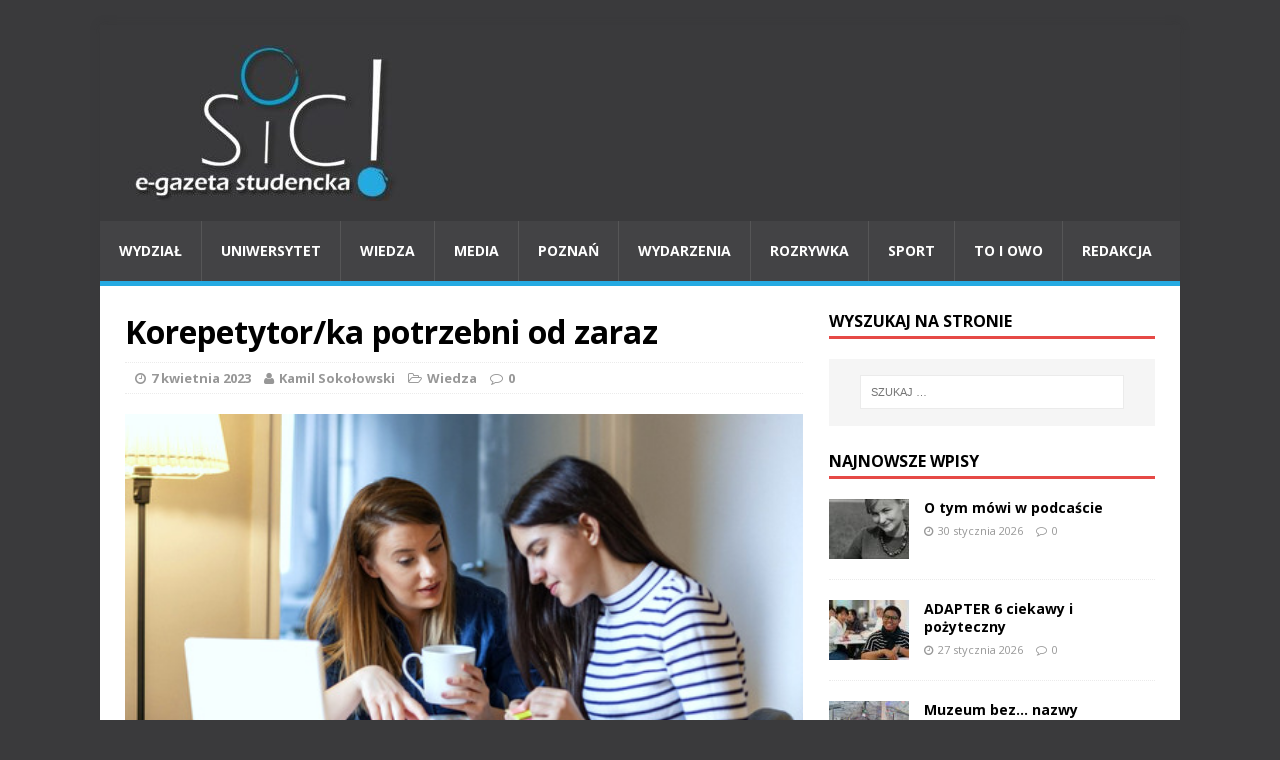

--- FILE ---
content_type: text/html; charset=UTF-8
request_url: https://sic-egazeta.amu.edu.pl/korepetytor-ka-potrzebni-od-zaraz/
body_size: 8116
content:
<!DOCTYPE html>
<html class="no-js" lang="pl-PL">
<head>
<meta charset="UTF-8">
<meta name="viewport" content="width=device-width, initial-scale=1.0">
<link rel="profile" href="http://gmpg.org/xfn/11" />
<link rel="pingback" href="https://sic-egazeta.amu.edu.pl/xmlrpc.php" />
<title>Korepetytor/ka potrzebni od zaraz &#8211; Sic!</title>
<link rel='dns-prefetch' href='//fonts.googleapis.com' />
<link rel='dns-prefetch' href='//s.w.org' />
<link rel="alternate" type="application/rss+xml" title="Sic! &raquo; Kanał z wpisami" href="https://sic-egazeta.amu.edu.pl/feed/" />
<link rel="alternate" type="application/rss+xml" title="Sic! &raquo; Kanał z komentarzami" href="https://sic-egazeta.amu.edu.pl/comments/feed/" />
<link rel="alternate" type="application/rss+xml" title="Sic! &raquo; Korepetytor/ka potrzebni od zaraz Kanał z komentarzami" href="https://sic-egazeta.amu.edu.pl/korepetytor-ka-potrzebni-od-zaraz/feed/" />
		<script type="text/javascript">
			window._wpemojiSettings = {"baseUrl":"https:\/\/s.w.org\/images\/core\/emoji\/13.0.1\/72x72\/","ext":".png","svgUrl":"https:\/\/s.w.org\/images\/core\/emoji\/13.0.1\/svg\/","svgExt":".svg","source":{"concatemoji":"https:\/\/sic-egazeta.amu.edu.pl\/wp-includes\/js\/wp-emoji-release.min.js?ver=5.6.14"}};
			!function(e,a,t){var n,r,o,i=a.createElement("canvas"),p=i.getContext&&i.getContext("2d");function s(e,t){var a=String.fromCharCode;p.clearRect(0,0,i.width,i.height),p.fillText(a.apply(this,e),0,0);e=i.toDataURL();return p.clearRect(0,0,i.width,i.height),p.fillText(a.apply(this,t),0,0),e===i.toDataURL()}function c(e){var t=a.createElement("script");t.src=e,t.defer=t.type="text/javascript",a.getElementsByTagName("head")[0].appendChild(t)}for(o=Array("flag","emoji"),t.supports={everything:!0,everythingExceptFlag:!0},r=0;r<o.length;r++)t.supports[o[r]]=function(e){if(!p||!p.fillText)return!1;switch(p.textBaseline="top",p.font="600 32px Arial",e){case"flag":return s([127987,65039,8205,9895,65039],[127987,65039,8203,9895,65039])?!1:!s([55356,56826,55356,56819],[55356,56826,8203,55356,56819])&&!s([55356,57332,56128,56423,56128,56418,56128,56421,56128,56430,56128,56423,56128,56447],[55356,57332,8203,56128,56423,8203,56128,56418,8203,56128,56421,8203,56128,56430,8203,56128,56423,8203,56128,56447]);case"emoji":return!s([55357,56424,8205,55356,57212],[55357,56424,8203,55356,57212])}return!1}(o[r]),t.supports.everything=t.supports.everything&&t.supports[o[r]],"flag"!==o[r]&&(t.supports.everythingExceptFlag=t.supports.everythingExceptFlag&&t.supports[o[r]]);t.supports.everythingExceptFlag=t.supports.everythingExceptFlag&&!t.supports.flag,t.DOMReady=!1,t.readyCallback=function(){t.DOMReady=!0},t.supports.everything||(n=function(){t.readyCallback()},a.addEventListener?(a.addEventListener("DOMContentLoaded",n,!1),e.addEventListener("load",n,!1)):(e.attachEvent("onload",n),a.attachEvent("onreadystatechange",function(){"complete"===a.readyState&&t.readyCallback()})),(n=t.source||{}).concatemoji?c(n.concatemoji):n.wpemoji&&n.twemoji&&(c(n.twemoji),c(n.wpemoji)))}(window,document,window._wpemojiSettings);
		</script>
		<style type="text/css">
img.wp-smiley,
img.emoji {
	display: inline !important;
	border: none !important;
	box-shadow: none !important;
	height: 1em !important;
	width: 1em !important;
	margin: 0 .07em !important;
	vertical-align: -0.1em !important;
	background: none !important;
	padding: 0 !important;
}
</style>
	<link rel='stylesheet' id='wp-block-library-css'  href='https://sic-egazeta.amu.edu.pl/wp-includes/css/dist/block-library/style.min.css?ver=5.6.14' type='text/css' media='all' />
<link rel='stylesheet' id='cptch_stylesheet-css'  href='https://sic-egazeta.amu.edu.pl/wp-content/plugins/captcha/css/front_end_style.css?ver=4.2.8' type='text/css' media='all' />
<link rel='stylesheet' id='dashicons-css'  href='https://sic-egazeta.amu.edu.pl/wp-includes/css/dashicons.min.css?ver=5.6.14' type='text/css' media='all' />
<link rel='stylesheet' id='cptch_desktop_style-css'  href='https://sic-egazeta.amu.edu.pl/wp-content/plugins/captcha/css/desktop_style.css?ver=4.2.8' type='text/css' media='all' />
<link rel='stylesheet' id='mh-google-fonts-css'  href='https://fonts.googleapis.com/css?family=Open+Sans:400,400italic,700,600' type='text/css' media='all' />
<link rel='stylesheet' id='mh-magazine-lite-css'  href='https://sic-egazeta.amu.edu.pl/wp-content/themes/mh-magazine-lite/style.css?ver=2.3.2' type='text/css' media='all' />
<link rel='stylesheet' id='mh-font-awesome-css'  href='https://sic-egazeta.amu.edu.pl/wp-content/themes/mh-magazine-lite/includes/font-awesome.min.css' type='text/css' media='all' />
<link rel='stylesheet' id='__EPYT__style-css'  href='https://sic-egazeta.amu.edu.pl/wp-content/plugins/youtube-embed-plus/styles/ytprefs.min.css?ver=5.6.14' type='text/css' media='all' />
<style id='__EPYT__style-inline-css' type='text/css'>

                .epyt-gallery-thumb {
                        width: 33.333%;
                }
                
</style>
<script type='text/javascript' src='https://sic-egazeta.amu.edu.pl/wp-includes/js/jquery/jquery.min.js?ver=3.5.1' id='jquery-core-js'></script>
<script type='text/javascript' src='https://sic-egazeta.amu.edu.pl/wp-includes/js/jquery/jquery-migrate.min.js?ver=3.3.2' id='jquery-migrate-js'></script>
<script type='text/javascript' src='https://sic-egazeta.amu.edu.pl/wp-content/themes/mh-magazine-lite/js/scripts.js?ver=5.6.14' id='mh-scripts-js'></script>
<script type='text/javascript' id='__ytprefs__-js-extra'>
/* <![CDATA[ */
var _EPYT_ = {"ajaxurl":"https:\/\/sic-egazeta.amu.edu.pl\/wp-admin\/admin-ajax.php","security":"c46321c348","gallery_scrolloffset":"20","eppathtoscripts":"https:\/\/sic-egazeta.amu.edu.pl\/wp-content\/plugins\/youtube-embed-plus\/scripts\/","epresponsiveselector":"[\"iframe.__youtube_prefs_widget__\"]","epdovol":"1","version":"11.7","evselector":"iframe.__youtube_prefs__[src], iframe[src*=\"youtube.com\/embed\/\"], iframe[src*=\"youtube-nocookie.com\/embed\/\"]","stopMobileBuffer":"1"};
/* ]]> */
</script>
<script type='text/javascript' src='https://sic-egazeta.amu.edu.pl/wp-content/plugins/youtube-embed-plus/scripts/ytprefs.min.js?ver=5.6.14' id='__ytprefs__-js'></script>
<link rel="https://api.w.org/" href="https://sic-egazeta.amu.edu.pl/wp-json/" /><link rel="alternate" type="application/json" href="https://sic-egazeta.amu.edu.pl/wp-json/wp/v2/posts/6683642" /><link rel="EditURI" type="application/rsd+xml" title="RSD" href="https://sic-egazeta.amu.edu.pl/xmlrpc.php?rsd" />
<link rel="wlwmanifest" type="application/wlwmanifest+xml" href="https://sic-egazeta.amu.edu.pl/wp-includes/wlwmanifest.xml" /> 
<meta name="generator" content="WordPress 5.6.14" />
<link rel="canonical" href="https://sic-egazeta.amu.edu.pl/korepetytor-ka-potrzebni-od-zaraz/" />
<link rel='shortlink' href='https://sic-egazeta.amu.edu.pl/?p=6683642' />
<link rel="alternate" type="application/json+oembed" href="https://sic-egazeta.amu.edu.pl/wp-json/oembed/1.0/embed?url=https%3A%2F%2Fsic-egazeta.amu.edu.pl%2Fkorepetytor-ka-potrzebni-od-zaraz%2F" />
<link rel="alternate" type="text/xml+oembed" href="https://sic-egazeta.amu.edu.pl/wp-json/oembed/1.0/embed?url=https%3A%2F%2Fsic-egazeta.amu.edu.pl%2Fkorepetytor-ka-potrzebni-od-zaraz%2F&#038;format=xml" />

		<script>
			(function(i,s,o,g,r,a,m){i['GoogleAnalyticsObject']=r;i[r]=i[r]||function(){
			(i[r].q=i[r].q||[]).push(arguments)},i[r].l=1*new Date();a=s.createElement(o),
			m=s.getElementsByTagName(o)[0];a.async=1;a.src=g;m.parentNode.insertBefore(a,m)
			})(window,document,'script','https://www.google-analytics.com/analytics.js','ga');
			ga('create', 'UA-64934694-1', 'auto');
			ga('send', 'pageview');
		</script>

		<!--[if lt IE 9]>
<script src="https://sic-egazeta.amu.edu.pl/wp-content/themes/mh-magazine-lite/js/css3-mediaqueries.js"></script>
<![endif]-->
<style type="text/css" id="custom-background-css">
body.custom-background { background-color: #3a3a3c; }
</style>
			<style type="text/css" id="wp-custom-css">
			.mh-main-nav-wrap ul li a { padding: 19px; }		</style>
		</head>
<body id="mh-mobile" class="post-template-default single single-post postid-6683642 single-format-standard custom-background mh-right-sb">
<div class="mh-container mh-container-outer">
<div class="mh-header-mobile-nav clearfix"></div>
<header class="mh-header">
	<div class="mh-container mh-container-inner mh-row clearfix">
		<div class="mh-custom-header" role="banner">
<a href="https://sic-egazeta.amu.edu.pl/" title="Sic!" rel="home">
<div class="mh-site-logo" role="banner">
<img class="mh-header-image" src="https://sic-egazeta.amu.edu.pl/wp-content/uploads/2025/05/cropped-sic-logotyp-duzy-e1746612103652.jpg" height="156" width="295" alt="Sic!" />
</div>
</a>
</div>
	</div>
	<div class="mh-main-nav-wrap">
		<nav class="mh-main-nav mh-container mh-container-inner clearfix">
			<div class="menu-menu-1-container"><ul id="menu-menu-1" class="menu"><li id="menu-item-6664014" class="menu-item menu-item-type-taxonomy menu-item-object-category menu-item-6664014"><a href="https://sic-egazeta.amu.edu.pl/category/wydzial/">Wydział</a></li>
<li id="menu-item-6664012" class="menu-item menu-item-type-taxonomy menu-item-object-category menu-item-6664012"><a href="https://sic-egazeta.amu.edu.pl/category/uniwersytet/">Uniwersytet</a></li>
<li id="menu-item-6665918" class="menu-item menu-item-type-taxonomy menu-item-object-category current-post-ancestor current-menu-parent current-post-parent menu-item-6665918"><a href="https://sic-egazeta.amu.edu.pl/category/wiedza/">Wiedza</a></li>
<li id="menu-item-6664006" class="menu-item menu-item-type-taxonomy menu-item-object-category menu-item-6664006"><a href="https://sic-egazeta.amu.edu.pl/category/media/">Media</a></li>
<li id="menu-item-6664007" class="menu-item menu-item-type-taxonomy menu-item-object-category menu-item-6664007"><a href="https://sic-egazeta.amu.edu.pl/category/poznan/">Poznań</a></li>
<li id="menu-item-6664013" class="menu-item menu-item-type-taxonomy menu-item-object-category menu-item-6664013"><a href="https://sic-egazeta.amu.edu.pl/category/wydarzenia/">Wydarzenia</a></li>
<li id="menu-item-6664009" class="menu-item menu-item-type-taxonomy menu-item-object-category menu-item-6664009"><a href="https://sic-egazeta.amu.edu.pl/category/rozrywka/">Rozrywka</a></li>
<li id="menu-item-6664010" class="menu-item menu-item-type-taxonomy menu-item-object-category menu-item-6664010"><a href="https://sic-egazeta.amu.edu.pl/category/sport/">Sport</a></li>
<li id="menu-item-6664011" class="menu-item menu-item-type-taxonomy menu-item-object-category menu-item-6664011"><a href="https://sic-egazeta.amu.edu.pl/category/to-i-owo/">To i owo</a></li>
<li id="menu-item-6664029" class="menu-item menu-item-type-post_type menu-item-object-page menu-item-6664029"><a href="https://sic-egazeta.amu.edu.pl/redakcja/">Redakcja</a></li>
</ul></div>		</nav>
	</div>
</header><div class="mh-wrapper clearfix">
	<div id="main-content" class="mh-content"><article id="post-6683642" class="post-6683642 post type-post status-publish format-standard has-post-thumbnail hentry category-wiedza tag-jezyk-angielski tag-korepetytor tag-matematyka tag-olx tag-uczen tag-zajecia">
	<header class="entry-header clearfix">
		<h1 class="entry-title">
			Korepetytor/ka potrzebni od zaraz		</h1>
		<p class="mh-meta entry-meta">
<span class="entry-meta-date updated"><i class="fa fa-clock-o"></i><a href="https://sic-egazeta.amu.edu.pl/2023/04/">7 kwietnia 2023</a></span>
<span class="entry-meta-author author vcard"><i class="fa fa-user"></i><a class="fn" href="">Kamil Sokołowski</a></span>
<span class="entry-meta-categories"><i class="fa fa-folder-open-o"></i><a href="https://sic-egazeta.amu.edu.pl/category/wiedza/" rel="category tag">Wiedza</a></span>
<span class="entry-meta-comments"><i class="fa fa-comment-o"></i><a class="mh-comment-scroll" href="https://sic-egazeta.amu.edu.pl/korepetytor-ka-potrzebni-od-zaraz/#mh-comments">0</a></span>
</p>
	</header>
		<div class="entry-content clearfix">
		
<figure class="entry-thumbnail">
<img src="https://sic-egazeta.amu.edu.pl/wp-content/uploads/2023/04/Zdjecie-korepetycje.jpg" alt="" title="" />
</figure>
		
<p><strong>Z roku na rok, liczba chętnych do skorzystania z usług korepetytora rośnie. Największe zapotrzebowanie objawia się w okresie przedmaturalnym</strong>. </p>



<p>Rosnące wymagania, przepełnione treściami podstawy programowe, trudność w dostaniu się do najlepszych szkół średnich czy uczelni – to kilka powodów, dla których dzisiaj korepetycje wydają się być podstawową potrzebą polskich dzieci i nastolatków. Nie od dziś wiadomo, że w szkole uczeń nie ma możliwości utrzymania odpowiedniej uwagi i indywidualnego podejścia od nauczyciela.</p>



<p>Możliwość korzystania z korepetycji pozwala jemu skupić się na własnych mankamentach i brakach w nauce. Dzięki indywidualnemu podejściu, może osiągać zdecydowanie lepsze wyniki i dodatkowo rozwijać swoje horyzonty. Dobry korepetytor jest w stanie, oprócz nauczenia, również zachęcić ucznia do danego przedmiotu, poprzez interesujące i atrakcyjne zajęcia.</p>



<p>Według danych serwisu OLX, co roku zapotrzebowanie na zajęcia dodatkowe rośnie, co widać po fali nowych ogłoszeń. W marcu 2023 OLX zanotował ponad 18 tysięcy aktywnych ofert dotyczących udzielania korepetycji. To o 10,9% więcej w porównaniu z marcem 2022 .</p>



<p>&nbsp;Najwięcej ofert dotyczy przedmiotów:</p>



<ul><li>matematyka (ponad 3000),</li></ul>



<ul><li>język angielski (ok. 2600),</li></ul>



<ul><li>chemia (ok. 600),</li></ul>



<ul><li>język niemiecki, język polski (po ok. 500).</li></ul>



<p>Ceny zajęć dodatkowych wahają się od 40 do 80 złotych za godzinę. Oczywiście, koszty często różnią się, ze względu na doświadczenie korepetytora i trudność przedmiotu. Są jednak i tacy, którzy za swoje usługi biorą nawet 120 złotych.</p>



<p>Aby wybrać dobrego korepetytora, powinniśmy zwrócić szczególną uwagę na jego doświadczenie i umiejętności. Kluczowym kryterium powinno być także podejście do ucznia, między innymi: cierpliwość, otwartość i dbałość o komfort nauczania.</p>



<p>Fot. materiały prasowe OLX; &nbsp; <a href="http://www.olx.pl">www.olx.pl</a> </p>
	</div>
	<div class="entry-tags clearfix"><i class="fa fa-tag"></i><ul><li><a href="https://sic-egazeta.amu.edu.pl/tag/jezyk-angielski/" rel="tag">język angielski</a></li><li><a href="https://sic-egazeta.amu.edu.pl/tag/korepetytor/" rel="tag">korepetytor</a></li><li><a href="https://sic-egazeta.amu.edu.pl/tag/matematyka/" rel="tag">matematyka</a></li><li><a href="https://sic-egazeta.amu.edu.pl/tag/olx/" rel="tag">OLX</a></li><li><a href="https://sic-egazeta.amu.edu.pl/tag/uczen/" rel="tag">uczeń</a></li><li><a href="https://sic-egazeta.amu.edu.pl/tag/zajecia/" rel="tag">zajęcia</a></li></ul></div>	</article><nav class="mh-post-nav-wrap clearfix" role="navigation">
<div class="mh-post-nav-prev mh-post-nav">
<a href="https://sic-egazeta.amu.edu.pl/punkt-zwrotny-w-karierze/" rel="prev">Poprzedni artykuł</a></div>
<div class="mh-post-nav-next mh-post-nav">
<a href="https://sic-egazeta.amu.edu.pl/air-jordan-od-samego-poczatku/" rel="next">Następny artykuł</a></div>
</nav>
<h4 id="mh-comments" class="mh-section-title mh-comment-form-title">Bądź pierwszy, który skomentuje ten wpis!</h4>
	<div id="respond" class="comment-respond">
		<h3 id="reply-title" class="comment-reply-title">Dodaj komentarz <small><a rel="nofollow" id="cancel-comment-reply-link" href="/korepetytor-ka-potrzebni-od-zaraz/#respond" style="display:none;">Anuluj pisanie odpowiedzi</a></small></h3><form action="https://sic-egazeta.amu.edu.pl/wp-comments-post.php" method="post" id="commentform" class="comment-form" novalidate><p class="comment-notes">Twój adres email nie zostanie opublikowany.</p><p class="comment-form-comment"><label for="comment">Komentarz</label><br/><textarea id="comment" name="comment" cols="45" rows="5" aria-required="true"></textarea></p><p class="comment-form-author"><label for="author">Imię</label><span class="required">*</span><br/><input id="author" name="author" type="text" value="" size="30" aria-required='true' /></p>
<p class="comment-form-email"><label for="email">E-mail</label><span class="required">*</span><br/><input id="email" name="email" type="text" value="" size="30" aria-required='true' /></p>
<p class="comment-form-url"><label for="url">Strona WWW</label><br/><input id="url" name="url" type="text" value="" size="30" /></p>
<p class="cptch_block"><span class="cptch_wrap">
				<label class="cptch_label" for="cptch_input_8">
					<span class="cptch_span">5</span>
					<span class="cptch_span">&nbsp;&minus;&nbsp;</span>
					<span class="cptch_span"><input id="cptch_input_8" class="cptch_input cptch_wp_comments" type="text" autocomplete="off" name="cptch_number" value="" maxlength="2" size="2" aria-required="true" required="required" style="margin-bottom:0;display:inline;font-size: 12px;width: 40px;" /></span>
					<span class="cptch_span">&nbsp;=&nbsp;</span>
					<span class="cptch_span">3</span>
					<input type="hidden" name="cptch_result" value="47A=" />
					<input type="hidden" name="cptch_time" value="1769913335" />
					<input type="hidden" name="cptch_form" value="wp_comments" />
				</label><span class="cptch_reload_button_wrap hide-if-no-js">
					<noscript>
						<style type="text/css">
							.hide-if-no-js {
								display: none !important;
							}
						</style>
					</noscript>
					<span class="cptch_reload_button dashicons dashicons-update"></span>
				</span></span></p><p class="form-submit"><input name="submit" type="submit" id="submit" class="submit" value="Opublikuj komentarz" /> <input type='hidden' name='comment_post_ID' value='6683642' id='comment_post_ID' />
<input type='hidden' name='comment_parent' id='comment_parent' value='0' />
</p></form>	</div><!-- #respond -->
		</div>
	<aside class="mh-widget-col-1 mh-sidebar"><div id="search-2" class="mh-widget widget_search"><h4 class="mh-widget-title"><span class="mh-widget-title-inner">Wyszukaj na stronie</span></h4><form role="search" method="get" class="search-form" action="https://sic-egazeta.amu.edu.pl/">
				<label>
					<span class="screen-reader-text">Szukaj:</span>
					<input type="search" class="search-field" placeholder="Szukaj &hellip;" value="" name="s" />
				</label>
				<input type="submit" class="search-submit" value="Szukaj" />
			</form></div><div id="mh_custom_posts-14" class="mh-widget mh_custom_posts"><h4 class="mh-widget-title"><span class="mh-widget-title-inner">Najnowsze wpisy</span></h4>			<ul class="mh-custom-posts-widget clearfix">					<li class="mh-custom-posts-item mh-custom-posts-small clearfix">
						<div class="mh-custom-posts-thumb">
							<a href="https://sic-egazeta.amu.edu.pl/o-ty-mowi-w-podcascie/" title="O tym mówi w podcaście"><img width="80" height="60" src="https://sic-egazeta.amu.edu.pl/wp-content/uploads/2026/01/maxresdefault-80x60.jpg" class="attachment-mh-magazine-lite-small size-mh-magazine-lite-small wp-post-image" alt="Takiego człowieka kreują nie bogactwo i dobrobyt, a głód życia, nauki, poczucie humoru i dystans do siebie - o tym Grażyna mówi w podcaście na YouTube." loading="lazy" srcset="https://sic-egazeta.amu.edu.pl/wp-content/uploads/2026/01/maxresdefault-80x60.jpg 80w, https://sic-egazeta.amu.edu.pl/wp-content/uploads/2026/01/maxresdefault-678x509.jpg 678w, https://sic-egazeta.amu.edu.pl/wp-content/uploads/2026/01/maxresdefault-326x245.jpg 326w" sizes="(max-width: 80px) 100vw, 80px" />							</a>
						</div>
						<header class="mh-custom-posts-header">
							<p class="mh-custom-posts-small-title">
								<a href="https://sic-egazeta.amu.edu.pl/o-ty-mowi-w-podcascie/" title="O tym mówi w podcaście">
									O tym mówi w podcaście								</a>
							</p>
							<div class="mh-meta mh-custom-posts-meta">
								<span class="mh-meta-date updated"><i class="fa fa-clock-o"></i>30 stycznia 2026</span>
<span class="mh-meta-comments"><i class="fa fa-comment-o"></i><a class="mh-comment-count-link" href="https://sic-egazeta.amu.edu.pl/o-ty-mowi-w-podcascie/#mh-comments">0</a></span>
							</div>
						</header>
					</li>					<li class="mh-custom-posts-item mh-custom-posts-small clearfix">
						<div class="mh-custom-posts-thumb">
							<a href="https://sic-egazeta.amu.edu.pl/adapter-6-ciekawy-i-pozyteczny/" title="ADAPTER 6 ciekawy i pożyteczny"><img width="80" height="60" src="https://sic-egazeta.amu.edu.pl/wp-content/uploads/2026/01/Welcome-center-1-d-80x60.jpg" class="attachment-mh-magazine-lite-small size-mh-magazine-lite-small wp-post-image" alt="Uczestniczki spotkania ADAPTER 6." loading="lazy" srcset="https://sic-egazeta.amu.edu.pl/wp-content/uploads/2026/01/Welcome-center-1-d-80x60.jpg 80w, https://sic-egazeta.amu.edu.pl/wp-content/uploads/2026/01/Welcome-center-1-d-678x509.jpg 678w, https://sic-egazeta.amu.edu.pl/wp-content/uploads/2026/01/Welcome-center-1-d-326x245.jpg 326w" sizes="(max-width: 80px) 100vw, 80px" />							</a>
						</div>
						<header class="mh-custom-posts-header">
							<p class="mh-custom-posts-small-title">
								<a href="https://sic-egazeta.amu.edu.pl/adapter-6-ciekawy-i-pozyteczny/" title="ADAPTER 6 ciekawy i pożyteczny">
									ADAPTER 6 ciekawy i pożyteczny								</a>
							</p>
							<div class="mh-meta mh-custom-posts-meta">
								<span class="mh-meta-date updated"><i class="fa fa-clock-o"></i>27 stycznia 2026</span>
<span class="mh-meta-comments"><i class="fa fa-comment-o"></i><a class="mh-comment-count-link" href="https://sic-egazeta.amu.edu.pl/adapter-6-ciekawy-i-pozyteczny/#mh-comments">0</a></span>
							</div>
						</header>
					</li>					<li class="mh-custom-posts-item mh-custom-posts-small clearfix">
						<div class="mh-custom-posts-thumb">
							<a href="https://sic-egazeta.amu.edu.pl/muzeum-bez-nazwy/" title="Muzeum bez&#8230; nazwy"><img width="80" height="60" src="https://sic-egazeta.amu.edu.pl/wp-content/uploads/2026/01/Y.Rayetskaya-gr.2-Info-Sic-nr1-zdj.2-80x60.jpg" class="attachment-mh-magazine-lite-small size-mh-magazine-lite-small wp-post-image" alt="Przez ten tunel płynęła kiedyś woda. Dzisiaj jest tutaj... muzeum." loading="lazy" srcset="https://sic-egazeta.amu.edu.pl/wp-content/uploads/2026/01/Y.Rayetskaya-gr.2-Info-Sic-nr1-zdj.2-80x60.jpg 80w, https://sic-egazeta.amu.edu.pl/wp-content/uploads/2026/01/Y.Rayetskaya-gr.2-Info-Sic-nr1-zdj.2-300x225.jpg 300w, https://sic-egazeta.amu.edu.pl/wp-content/uploads/2026/01/Y.Rayetskaya-gr.2-Info-Sic-nr1-zdj.2-1024x768.jpg 1024w, https://sic-egazeta.amu.edu.pl/wp-content/uploads/2026/01/Y.Rayetskaya-gr.2-Info-Sic-nr1-zdj.2-768x576.jpg 768w, https://sic-egazeta.amu.edu.pl/wp-content/uploads/2026/01/Y.Rayetskaya-gr.2-Info-Sic-nr1-zdj.2-1536x1152.jpg 1536w, https://sic-egazeta.amu.edu.pl/wp-content/uploads/2026/01/Y.Rayetskaya-gr.2-Info-Sic-nr1-zdj.2-678x509.jpg 678w, https://sic-egazeta.amu.edu.pl/wp-content/uploads/2026/01/Y.Rayetskaya-gr.2-Info-Sic-nr1-zdj.2-326x245.jpg 326w, https://sic-egazeta.amu.edu.pl/wp-content/uploads/2026/01/Y.Rayetskaya-gr.2-Info-Sic-nr1-zdj.2.jpg 1600w" sizes="(max-width: 80px) 100vw, 80px" />							</a>
						</div>
						<header class="mh-custom-posts-header">
							<p class="mh-custom-posts-small-title">
								<a href="https://sic-egazeta.amu.edu.pl/muzeum-bez-nazwy/" title="Muzeum bez&#8230; nazwy">
									Muzeum bez&#8230; nazwy								</a>
							</p>
							<div class="mh-meta mh-custom-posts-meta">
								<span class="mh-meta-date updated"><i class="fa fa-clock-o"></i>26 stycznia 2026</span>
<span class="mh-meta-comments"><i class="fa fa-comment-o"></i><a class="mh-comment-count-link" href="https://sic-egazeta.amu.edu.pl/muzeum-bez-nazwy/#mh-comments">0</a></span>
							</div>
						</header>
					</li>					<li class="mh-custom-posts-item mh-custom-posts-small clearfix">
						<div class="mh-custom-posts-thumb">
							<a href="https://sic-egazeta.amu.edu.pl/atrakcyjna-dla-wspolczesnej-publicznosci/" title="Atrakcyjna dla współczesnej publiczności"><img width="80" height="60" src="https://sic-egazeta.amu.edu.pl/wp-content/uploads/2026/01/Teatr-80x60.jpg" class="attachment-mh-magazine-lite-small size-mh-magazine-lite-small wp-post-image" alt="Scena z “Zemsty nietoperza” w Teatrze Wielkim w Poznaniu." loading="lazy" srcset="https://sic-egazeta.amu.edu.pl/wp-content/uploads/2026/01/Teatr-80x60.jpg 80w, https://sic-egazeta.amu.edu.pl/wp-content/uploads/2026/01/Teatr-678x509.jpg 678w, https://sic-egazeta.amu.edu.pl/wp-content/uploads/2026/01/Teatr-326x245.jpg 326w" sizes="(max-width: 80px) 100vw, 80px" />							</a>
						</div>
						<header class="mh-custom-posts-header">
							<p class="mh-custom-posts-small-title">
								<a href="https://sic-egazeta.amu.edu.pl/atrakcyjna-dla-wspolczesnej-publicznosci/" title="Atrakcyjna dla współczesnej publiczności">
									Atrakcyjna dla współczesnej publiczności								</a>
							</p>
							<div class="mh-meta mh-custom-posts-meta">
								<span class="mh-meta-date updated"><i class="fa fa-clock-o"></i>26 stycznia 2026</span>
<span class="mh-meta-comments"><i class="fa fa-comment-o"></i><a class="mh-comment-count-link" href="https://sic-egazeta.amu.edu.pl/atrakcyjna-dla-wspolczesnej-publicznosci/#mh-comments">0</a></span>
							</div>
						</header>
					</li>					<li class="mh-custom-posts-item mh-custom-posts-small clearfix">
						<div class="mh-custom-posts-thumb">
							<a href="https://sic-egazeta.amu.edu.pl/trojstronne-rozmowy-w-abu-dabi/" title="Trójstronne rozmowy w Abu Dabi"><img width="80" height="60" src="https://sic-egazeta.amu.edu.pl/wp-content/uploads/2026/01/Spotkanie-80x60.jpg" class="attachment-mh-magazine-lite-small size-mh-magazine-lite-small wp-post-image" alt="Rozmowy pokojowe USA, Rosji i Ukrainy w Abu Dhabi." loading="lazy" srcset="https://sic-egazeta.amu.edu.pl/wp-content/uploads/2026/01/Spotkanie-80x60.jpg 80w, https://sic-egazeta.amu.edu.pl/wp-content/uploads/2026/01/Spotkanie-678x509.jpg 678w, https://sic-egazeta.amu.edu.pl/wp-content/uploads/2026/01/Spotkanie-326x245.jpg 326w" sizes="(max-width: 80px) 100vw, 80px" />							</a>
						</div>
						<header class="mh-custom-posts-header">
							<p class="mh-custom-posts-small-title">
								<a href="https://sic-egazeta.amu.edu.pl/trojstronne-rozmowy-w-abu-dabi/" title="Trójstronne rozmowy w Abu Dabi">
									Trójstronne rozmowy w Abu Dabi								</a>
							</p>
							<div class="mh-meta mh-custom-posts-meta">
								<span class="mh-meta-date updated"><i class="fa fa-clock-o"></i>26 stycznia 2026</span>
<span class="mh-meta-comments"><i class="fa fa-comment-o"></i><a class="mh-comment-count-link" href="https://sic-egazeta.amu.edu.pl/trojstronne-rozmowy-w-abu-dabi/#mh-comments">0</a></span>
							</div>
						</header>
					</li>					<li class="mh-custom-posts-item mh-custom-posts-small clearfix">
						<div class="mh-custom-posts-thumb">
							<a href="https://sic-egazeta.amu.edu.pl/nie-stracic-rownowagi-nie-upasc/" title="Nie stracić równowagi, nie upaść&#8230;"><img width="80" height="60" src="https://sic-egazeta.amu.edu.pl/wp-content/uploads/2026/01/1000060955bis-80x60.jpg" class="attachment-mh-magazine-lite-small size-mh-magazine-lite-small wp-post-image" alt="Kobieta bardzo ostrożnie wchodzi na przejście dla pieszych." loading="lazy" srcset="https://sic-egazeta.amu.edu.pl/wp-content/uploads/2026/01/1000060955bis-80x60.jpg 80w, https://sic-egazeta.amu.edu.pl/wp-content/uploads/2026/01/1000060955bis-678x509.jpg 678w, https://sic-egazeta.amu.edu.pl/wp-content/uploads/2026/01/1000060955bis-326x245.jpg 326w" sizes="(max-width: 80px) 100vw, 80px" />							</a>
						</div>
						<header class="mh-custom-posts-header">
							<p class="mh-custom-posts-small-title">
								<a href="https://sic-egazeta.amu.edu.pl/nie-stracic-rownowagi-nie-upasc/" title="Nie stracić równowagi, nie upaść&#8230;">
									Nie stracić równowagi, nie upaść&#8230;								</a>
							</p>
							<div class="mh-meta mh-custom-posts-meta">
								<span class="mh-meta-date updated"><i class="fa fa-clock-o"></i>26 stycznia 2026</span>
<span class="mh-meta-comments"><i class="fa fa-comment-o"></i><a class="mh-comment-count-link" href="https://sic-egazeta.amu.edu.pl/nie-stracic-rownowagi-nie-upasc/#mh-comments">0</a></span>
							</div>
						</header>
					</li>					<li class="mh-custom-posts-item mh-custom-posts-small clearfix">
						<div class="mh-custom-posts-thumb">
							<a href="https://sic-egazeta.amu.edu.pl/trzecia-produkcja-z-tym-aktorem/" title="Trzecia produkcja z tym aktorem"><img width="80" height="60" src="https://sic-egazeta.amu.edu.pl/wp-content/uploads/2026/01/J.-Skrobanska-gr.1-fot.-info-Sic-80x60.jpg" class="attachment-mh-magazine-lite-small size-mh-magazine-lite-small wp-post-image" alt="Zdjęcie - oficjalny materiał promocyjny filmu &quot;Żywy czy martwy&quot;." loading="lazy" srcset="https://sic-egazeta.amu.edu.pl/wp-content/uploads/2026/01/J.-Skrobanska-gr.1-fot.-info-Sic-80x60.jpg 80w, https://sic-egazeta.amu.edu.pl/wp-content/uploads/2026/01/J.-Skrobanska-gr.1-fot.-info-Sic-326x245.jpg 326w" sizes="(max-width: 80px) 100vw, 80px" />							</a>
						</div>
						<header class="mh-custom-posts-header">
							<p class="mh-custom-posts-small-title">
								<a href="https://sic-egazeta.amu.edu.pl/trzecia-produkcja-z-tym-aktorem/" title="Trzecia produkcja z tym aktorem">
									Trzecia produkcja z tym aktorem								</a>
							</p>
							<div class="mh-meta mh-custom-posts-meta">
								<span class="mh-meta-date updated"><i class="fa fa-clock-o"></i>26 stycznia 2026</span>
<span class="mh-meta-comments"><i class="fa fa-comment-o"></i><a class="mh-comment-count-link" href="https://sic-egazeta.amu.edu.pl/trzecia-produkcja-z-tym-aktorem/#mh-comments">0</a></span>
							</div>
						</header>
					</li>					<li class="mh-custom-posts-item mh-custom-posts-small clearfix">
						<div class="mh-custom-posts-thumb">
							<a href="https://sic-egazeta.amu.edu.pl/w-polsce-i-na-swiecie/" title="W Polsce i na świecie"><img width="80" height="60" src="https://sic-egazeta.amu.edu.pl/wp-content/uploads/2026/01/Warszawy-80x60.jpg" class="attachment-mh-magazine-lite-small size-mh-magazine-lite-small wp-post-image" alt="34. Finał WOŚP w Warszawie." loading="lazy" srcset="https://sic-egazeta.amu.edu.pl/wp-content/uploads/2026/01/Warszawy-80x60.jpg 80w, https://sic-egazeta.amu.edu.pl/wp-content/uploads/2026/01/Warszawy-326x245.jpg 326w" sizes="(max-width: 80px) 100vw, 80px" />							</a>
						</div>
						<header class="mh-custom-posts-header">
							<p class="mh-custom-posts-small-title">
								<a href="https://sic-egazeta.amu.edu.pl/w-polsce-i-na-swiecie/" title="W Polsce i na świecie">
									W Polsce i na świecie								</a>
							</p>
							<div class="mh-meta mh-custom-posts-meta">
								<span class="mh-meta-date updated"><i class="fa fa-clock-o"></i>26 stycznia 2026</span>
<span class="mh-meta-comments"><i class="fa fa-comment-o"></i><a class="mh-comment-count-link" href="https://sic-egazeta.amu.edu.pl/w-polsce-i-na-swiecie/#mh-comments">0</a></span>
							</div>
						</header>
					</li>					<li class="mh-custom-posts-item mh-custom-posts-small clearfix">
						<div class="mh-custom-posts-thumb">
							<a href="https://sic-egazeta.amu.edu.pl/6691918-2/" title=""><img width="80" height="60" src="https://sic-egazeta.amu.edu.pl/wp-content/uploads/2026/01/DSC_2719-1-80x60.jpg" class="attachment-mh-magazine-lite-small size-mh-magazine-lite-small wp-post-image" alt="Na łyżwach i sankach na lodowej tafli jeziora. Niebezpieczna sytuacja!" loading="lazy" srcset="https://sic-egazeta.amu.edu.pl/wp-content/uploads/2026/01/DSC_2719-1-80x60.jpg 80w, https://sic-egazeta.amu.edu.pl/wp-content/uploads/2026/01/DSC_2719-1-678x509.jpg 678w, https://sic-egazeta.amu.edu.pl/wp-content/uploads/2026/01/DSC_2719-1-326x245.jpg 326w" sizes="(max-width: 80px) 100vw, 80px" />							</a>
						</div>
						<header class="mh-custom-posts-header">
							<p class="mh-custom-posts-small-title">
								<a href="https://sic-egazeta.amu.edu.pl/6691918-2/" title="">
																	</a>
							</p>
							<div class="mh-meta mh-custom-posts-meta">
								<span class="mh-meta-date updated"><i class="fa fa-clock-o"></i>26 stycznia 2026</span>
<span class="mh-meta-comments"><i class="fa fa-comment-o"></i><a class="mh-comment-count-link" href="https://sic-egazeta.amu.edu.pl/6691918-2/#mh-comments">0</a></span>
							</div>
						</header>
					</li>					<li class="mh-custom-posts-item mh-custom-posts-small clearfix">
						<div class="mh-custom-posts-thumb">
							<a href="https://sic-egazeta.amu.edu.pl/jedno-miejsce-wylaczone/" title="Jedno miejsce&#8230; wyłączone"><img width="80" height="60" src="https://sic-egazeta.amu.edu.pl/wp-content/uploads/2026/01/fot.-Bartosz-Kostrzak-prace-budowlane-na-osiedlu-zwyciestwa-15--80x60.jpg" class="attachment-mh-magazine-lite-small size-mh-magazine-lite-small wp-post-image" alt="Obecny remont bloku nr 15 ma na celu nie tylko poprawę estetyki, ale także termomodernizację," loading="lazy" srcset="https://sic-egazeta.amu.edu.pl/wp-content/uploads/2026/01/fot.-Bartosz-Kostrzak-prace-budowlane-na-osiedlu-zwyciestwa-15--80x60.jpg 80w, https://sic-egazeta.amu.edu.pl/wp-content/uploads/2026/01/fot.-Bartosz-Kostrzak-prace-budowlane-na-osiedlu-zwyciestwa-15--678x502.jpg 678w, https://sic-egazeta.amu.edu.pl/wp-content/uploads/2026/01/fot.-Bartosz-Kostrzak-prace-budowlane-na-osiedlu-zwyciestwa-15--326x245.jpg 326w" sizes="(max-width: 80px) 100vw, 80px" />							</a>
						</div>
						<header class="mh-custom-posts-header">
							<p class="mh-custom-posts-small-title">
								<a href="https://sic-egazeta.amu.edu.pl/jedno-miejsce-wylaczone/" title="Jedno miejsce&#8230; wyłączone">
									Jedno miejsce&#8230; wyłączone								</a>
							</p>
							<div class="mh-meta mh-custom-posts-meta">
								<span class="mh-meta-date updated"><i class="fa fa-clock-o"></i>25 stycznia 2026</span>
<span class="mh-meta-comments"><i class="fa fa-comment-o"></i><a class="mh-comment-count-link" href="https://sic-egazeta.amu.edu.pl/jedno-miejsce-wylaczone/#mh-comments">1</a></span>
							</div>
						</header>
					</li>        	</ul></div></aside></div>
<div class="mh-copyright-wrap">
	<div class="mh-container mh-container-inner clearfix"><center><p class="mh-copyright"><a target="_blank" href="https://sic-egazeta.amu.edu.pl/wp-content/uploads/2025/08/sic-deklaracja-dostepnosci_.pdf">Deklaracja Dostępności</a></p><br>
	<p class="mh-copyright"><a target="_blank" href="http://sic-egazeta.amu.edu.pl/wp-content/uploads/2022/09/klauzula-informacyjna.pdf">Klauzula Informacyjna</a></p><br>
		<center><p class="mh-copyright">Copyright &copy; 2026 | WordPress Theme by <a href="http://www.mhthemes.com/" rel="nofollow">MH Themes</a></p></center>
	</div>

</div>
</div><!-- .mh-container-outer -->
<script type='text/javascript' src='https://sic-egazeta.amu.edu.pl/wp-includes/js/comment-reply.min.js?ver=5.6.14' id='comment-reply-js'></script>
<script type='text/javascript' src='https://sic-egazeta.amu.edu.pl/wp-content/plugins/youtube-embed-plus/scripts/fitvids.min.js?ver=5.6.14' id='__ytprefsfitvids__-js'></script>
<script type='text/javascript' src='https://sic-egazeta.amu.edu.pl/wp-includes/js/wp-embed.min.js?ver=5.6.14' id='wp-embed-js'></script>
<script type='text/javascript' id='cptch_front_end_script-js-extra'>
/* <![CDATA[ */
var cptch_vars = {"nonce":"4e235a447c","ajaxurl":"https:\/\/sic-egazeta.amu.edu.pl\/wp-admin\/admin-ajax.php","enlarge":""};
/* ]]> */
</script>
<script type='text/javascript' src='https://sic-egazeta.amu.edu.pl/wp-content/plugins/captcha/js/front_end_script.js?ver=5.6.14' id='cptch_front_end_script-js'></script>
</body>
</html>
